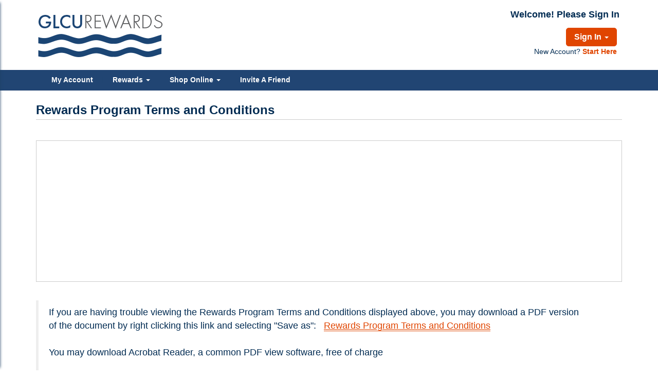

--- FILE ---
content_type: text/html; charset=utf-8
request_url: https://www.glcurewards.org/RewardsProgramTerms
body_size: 11900
content:





<!DOCTYPE html>

<html lang="en">
<head>

    <title>GLCU Rewards</title>
    <meta http-equiv="X-UA-Compatible" content="IE=9; IE=8; IE=7; IE=edge">
    <meta charset="utf-8" />
    <meta name="viewport" content="width=device-width, initial-scale=1">
    <meta http-equiv="Cache-Control" content="no-cache, no-store, must-revalidate" />
    <meta http-equiv="Pragma" content="no-cache" />    
            <meta name="robots" content="index, follow" />

        <meta property="fb:app_id" content="0">
        <meta property="og:url">
        <meta property="og:image" content="https://www.glcurewards.org/Content/Upload/ICSFCgraphic_Faceboo_1690308151352.jpg">

    <meta name="apple-mobile-web-app-capable" content="yes">

    <script src="/Content/jquery/js?v=xnkmllvHXYb0hu8r07rwQv1MgwBHCbJRAv8Q-v7Zbak1"></script>


    <script src="/Content/jquery-ui/js?v=XayHYDAki4e_W4ia9JIwhIhkQy1X53rTUKmZ0-Xf-lg1"></script>


    <script src="/Content/startup/js?v=cuojCnW5d-0rrWXwEyrBPPP4ULbBD-i-G2-166mESfo1"></script>


    <script src="/Content/jssor-script/js?v=EH9uj-aXNUTOdBHFZoI1yCSEtpK-NtUxMtS-clCqsqY1"></script>


    <script src="/Content/bootstrap/js?v=R93d-8E3SgxXsKukWkhwLti7MB750gIjUkh89i8JL2g1"></script>


    <script src="/Content/themes/glcu/site.custom.js"></script>

    <link href="/Content/bootsrap-css?v=BOR1UcBiZmDmflKz_8RGZ_MJl-TZK4870cWsx9bWbac1" rel="stylesheet"/>


    <link href="/Content/themes/base/jquery-ui-css?v=CzIpwwI89aE8xlTqaJxRQZzk5qAIr6szK5T6UKxBl9k1" rel="stylesheet"/>


    <link rel="stylesheet" href="/Content/bower_components/font-awesome/css/all.min.css">
    <link rel="stylesheet" href="/Content/bower_components/font-awesome/css/v4-shims.min.css">
    <link rel="stylesheet" href="/Content/bower_components/bootstrap-dialog/bootstrap-dialog.min.css">
    <link rel="stylesheet" href="https://use.typekit.net/vbd0lpf.css">
    <link href="/Content/base-css?v=9z_-isn6FtiyA4g52x_bNVJ6607pXhAKeN72l7G6fWk1" rel="stylesheet"/>

    <script src="/Content/kendo/js?v=MwMV2yPNZTFYAyD5_2R-2gVT0_j-tjCqP-viYyveupQ1"></script>

    <script src="/Content/bower_components/bootstrap-dialog/bootstrap-dialog.min.js"></script>
    <script src="/Content/Scripts/fingerprint2.min.js"></script>
    <script src="/Content/Scripts/functions.js?ts=202601222338065995"></script>
    <script src="/Content/Scripts/ajaxloading.js"></script>
    <link href="/Content/kendo/css?v=s6bgojl2x__0hTVG5Rx0U5J21Lzjbn4D4lU0hLr0Hko1" rel="stylesheet"/>


    <link href="/Content/themes/glcu/enduser_glcu.css?ts=202601222338065995" rel="stylesheet" type="text/css" />
    
    <script type="text/javascript" language="javascript">
        var useSSL = '1';
        if (useSSL != null && useSSL == '1') {
            var redirecturl = window.location.href;
            redirecturl = redirecturl.replace("http://", "https://");
            redirecturl = redirecturl.replace(":8084", ":44300");
            if (window.location.href != redirecturl) {
                window.location.href = redirecturl;
            }
        }
        else {
            var redirecturl = window.location.href;
            redirecturl = redirecturl.replace("https://", "http://");
            redirecturl = redirecturl.replace(":44300", ":8084");
            if (window.location.href != redirecturl) {
                window.location.href = redirecturl;
            }
        }


    </script>

    <!-- Google tag (gtag.js) -->
    <script async src="https://www.googletagmanager.com/gtag/js?id=G-3FX1GXBKFL"></script>
    <script>
		window.dataLayer = window.dataLayer || [];
		function gtag(){dataLayer.push(arguments);}
		gtag('js', new Date());
		gtag('config', 'G-3FX1GXBKFL');
    </script>
    <style>
        .loader {
            width: 100%;
            height: 100%;
            background-color: #fff;
            position: absolute;
            z-index: 99999;
            background: url('/Content/themes/base/images/loading.gif') 50% 50% no-repeat #FFFFFF;
        }

        .mp-menu {
            display: none;
        }

        .div-pdf-bank {
            background-color: rgb(82,86,89);
            height: 280px;
        }

        .back-to-my-bank-visible {
            display: none;
        }
    </style>

                              <script>!function(e){var n="https://s.go-mpulse.net/boomerang/";if("False"=="True")e.BOOMR_config=e.BOOMR_config||{},e.BOOMR_config.PageParams=e.BOOMR_config.PageParams||{},e.BOOMR_config.PageParams.pci=!0,n="https://s2.go-mpulse.net/boomerang/";if(window.BOOMR_API_key="KW4AJ-VNF7E-LFTEW-UBUR4-6EBVB",function(){function e(){if(!o){var e=document.createElement("script");e.id="boomr-scr-as",e.src=window.BOOMR.url,e.async=!0,i.parentNode.appendChild(e),o=!0}}function t(e){o=!0;var n,t,a,r,d=document,O=window;if(window.BOOMR.snippetMethod=e?"if":"i",t=function(e,n){var t=d.createElement("script");t.id=n||"boomr-if-as",t.src=window.BOOMR.url,BOOMR_lstart=(new Date).getTime(),e=e||d.body,e.appendChild(t)},!window.addEventListener&&window.attachEvent&&navigator.userAgent.match(/MSIE [67]\./))return window.BOOMR.snippetMethod="s",void t(i.parentNode,"boomr-async");a=document.createElement("IFRAME"),a.src="about:blank",a.title="",a.role="presentation",a.loading="eager",r=(a.frameElement||a).style,r.width=0,r.height=0,r.border=0,r.display="none",i.parentNode.appendChild(a);try{O=a.contentWindow,d=O.document.open()}catch(_){n=document.domain,a.src="javascript:var d=document.open();d.domain='"+n+"';void(0);",O=a.contentWindow,d=O.document.open()}if(n)d._boomrl=function(){this.domain=n,t()},d.write("<bo"+"dy onload='document._boomrl();'>");else if(O._boomrl=function(){t()},O.addEventListener)O.addEventListener("load",O._boomrl,!1);else if(O.attachEvent)O.attachEvent("onload",O._boomrl);d.close()}function a(e){window.BOOMR_onload=e&&e.timeStamp||(new Date).getTime()}if(!window.BOOMR||!window.BOOMR.version&&!window.BOOMR.snippetExecuted){window.BOOMR=window.BOOMR||{},window.BOOMR.snippetStart=(new Date).getTime(),window.BOOMR.snippetExecuted=!0,window.BOOMR.snippetVersion=12,window.BOOMR.url=n+"KW4AJ-VNF7E-LFTEW-UBUR4-6EBVB";var i=document.currentScript||document.getElementsByTagName("script")[0],o=!1,r=document.createElement("link");if(r.relList&&"function"==typeof r.relList.supports&&r.relList.supports("preload")&&"as"in r)window.BOOMR.snippetMethod="p",r.href=window.BOOMR.url,r.rel="preload",r.as="script",r.addEventListener("load",e),r.addEventListener("error",function(){t(!0)}),setTimeout(function(){if(!o)t(!0)},3e3),BOOMR_lstart=(new Date).getTime(),i.parentNode.appendChild(r);else t(!1);if(window.addEventListener)window.addEventListener("load",a,!1);else if(window.attachEvent)window.attachEvent("onload",a)}}(),"".length>0)if(e&&"performance"in e&&e.performance&&"function"==typeof e.performance.setResourceTimingBufferSize)e.performance.setResourceTimingBufferSize();!function(){if(BOOMR=e.BOOMR||{},BOOMR.plugins=BOOMR.plugins||{},!BOOMR.plugins.AK){var n=""=="true"?1:0,t="",a="aoh5ajqxibybg2ltbe6q-f-6b7ca5acb-clientnsv4-s.akamaihd.net",i="false"=="true"?2:1,o={"ak.v":"39","ak.cp":"1912903","ak.ai":parseInt("1283141",10),"ak.ol":"0","ak.cr":9,"ak.ipv":4,"ak.proto":"h2","ak.rid":"2d11ce1c","ak.r":42170,"ak.a2":n,"ak.m":"b","ak.n":"essl","ak.bpcip":"3.143.208.0","ak.cport":38188,"ak.gh":"23.52.43.19","ak.quicv":"","ak.tlsv":"tls1.3","ak.0rtt":"","ak.0rtt.ed":"","ak.csrc":"-","ak.acc":"","ak.t":"1769146685","ak.ak":"hOBiQwZUYzCg5VSAfCLimQ==lIwzagMCu3vnLlWH2wvDTuSI67OMdx0yRmTkRrTQaizm/ujc3RzxxcKr4g2roSUJw/cdIEwvh5KY1XGz4H0TCFmXFgAqtXyzU1fTEwlmztBM/[base64]","ak.pv":"5","ak.dpoabenc":"","ak.tf":i};if(""!==t)o["ak.ruds"]=t;var r={i:!1,av:function(n){var t="http.initiator";if(n&&(!n[t]||"spa_hard"===n[t]))o["ak.feo"]=void 0!==e.aFeoApplied?1:0,BOOMR.addVar(o)},rv:function(){var e=["ak.bpcip","ak.cport","ak.cr","ak.csrc","ak.gh","ak.ipv","ak.m","ak.n","ak.ol","ak.proto","ak.quicv","ak.tlsv","ak.0rtt","ak.0rtt.ed","ak.r","ak.acc","ak.t","ak.tf"];BOOMR.removeVar(e)}};BOOMR.plugins.AK={akVars:o,akDNSPreFetchDomain:a,init:function(){if(!r.i){var e=BOOMR.subscribe;e("before_beacon",r.av,null,null),e("onbeacon",r.rv,null,null),r.i=!0}return this},is_complete:function(){return!0}}}}()}(window);</script></head>
<body>


	<noscript>
		<style>
			.loader {
				display: none;
			}
		</style>
		<table style="width:100%" cellspacing="0" cellpadding="0">
			<tr>
				<td align="center" valign="bottom" bgcolor="#FFF6DA">
					<br />
					<strong>
						<img src="/Content/themes/base/images/icon-warning.gif" alt="warning icon" />
						For full functionality of this site, it is necessary to enable JavaScript in your browser. To learn how to enable JavaScript, please refer to these <a href='http://www.enable-javascript.com/' target='_blank'>instructions</a>
					</strong><br /><br />
				</td>
			</tr>
		</table>
	</noscript>

	<div class="loader"></div>
	<a href="#first-focus" class="skip-main" tabindex=0>Skip to content</a>

	<div class="wrapper">

		<div id="pushobj">

			<div id="overlay-back" tabindex="0"></div>
			<div id="overlay-hide">
				<header>
					
						<div class="headerLogoSection">
							<div class="headerLogo">
								<div class="container">
									<div class="col-lg-6 col-md-6 col-sm-6 col-xs-12 header logo">
										<h1>
												<a href="/" tabindex=0>
													<img alt="GLCU Rewards" src="/Content/Upload/GLCURewardsHeader_1624887241133.png" />
												</a>
										</h1>
									</div>

									<div class="headerInfo col-lg-6 col-md-6 col-sm-6 col-xs-12 header">



        <div class="col-lg-12 col-md-12 col-sm-12 col-xs-12 header">

            <div class="float-right enduser-link right headerInfoMobile" tabindex=0>
                Welcome! Please Sign In

            </div>
        </div>
        <div class="col-lg-12 col-md-12 col-sm-12 col-xs-12 header">
            <div class=" float-right right headerInfoMobile">
                <ul class="nav pull-right headerInfoMobile">
                    <li class="dropdown">
                        <div class="dropdown-button">
                            <a id="login-section" tabindex="0" href="#" tabindex=0>Sign In <strong class="caret"></strong></a>

                        </div>
                        <div class="register left">
New Account? <a aria-label="New Account? Start Here" href="/ClaimUser/ByPersonalInfo" title="New Account? Start Here">Start Here</a>                        </div>
                    </li>
                </ul>

            </div>

        </div>
        <div class="col-lg-12 col-md-12 col-sm-12 col-xs-12 pull-right no-margin-top">
            <div class="dropdown-menu form form-dropdown form-login" style="">
                <img alt="" class='img-loading' src='/Content/themes/base/images/loading.gif' style='padding: 10px 10px 15px;  width: 50px;  margin-left: 40px;' />
            </div>
        </div>




<style>
    .loginVisible {
        display: block;
    }
</style>
<script>
    var dropdownclick = false;
    $('.dropdown-button').click(function (event) {
        event.stopPropagation();
        if ($('.form-login').hasClass("loginVisible")) {
        }
        else {
            $('.form-login').load('/Enduser/Login');
            $('.form-login').addClass("loginVisible");
            $(this).find('.form-login').click(function (event) {
                dropdownclick = true;
                event.stopPropagation();
            });
        }

    });

    $('.form-login').mousedown(function (event) {
        dropdownclick = true;
        event.stopPropagation();
      })
    $('body').mousedown(function () {
        if (dropdownclick) {
            dropdownclick = false;
        }
    })
    $('body').mouseup(function () {

        if (!dropdownclick) {
            $('.loginVisible').removeClass("loginVisible");
            $('.form-login').html("<img alt='' class='img-loading' src='/Content/themes/base/images/loading.gif' style='padding: 10px 10px 15px;  width: 50px;  margin-left: 40px;' />");
        }
    })

    $('body').click(function (event) {
        if ($(event.target).closest(".form-login").length > 0)
            return;
    });
    $(function () {
        setTimeout(function () {
            $("body").find(".PasswordAttempt").focus();
        }, 700);
    });

    $(document).ready(function () {
        const queryString = window.location.search;
        const urlParams = new URLSearchParams(queryString);
        const fromView = urlParams.get('fromView');
        if (fromView !== "Login") return;

        $(".headerInfo").hide();
    });
</script>


									</div>
								</div>

							</div>
						</div>
					<div id="main-menu" class="main-menu">
						
<div class="navbar navbar-inverse" role="navigation" id="slide-nav">
    <div class="container">
        <div class="navbar-header mainmenu">
            <a id="trigger" class="pushmenu expanded navbar-toggle" tabindex=0>
                <span class="sr-only"></span>
                <span class="icon-bar"></span>
                <span class="icon-bar"></span>
                <span class="icon-bar"></span>
                <span class="text-bar">MENU</span>
            </a>
            <ul class="nav navbar-nav nav-pills" style="margin-left:0px;"></ul>
        </div>
        <div id="slidemenu" class="hover-menu">

            <ul class="nav navbar-nav nav-pills">
                <li class="menu-first ">
                    <a id="main-menu-first" tabindex="0" href="/Enduser/Manage" tabindex=0>My Account</a>
                </li>
                <li class="main-menu-seperator">|</li>                 <li class="dropdown ">
                    <a href="/Reward" class="dropdown-toggle" data-toggle="dropdown" tabindex=0>Rewards <b class="caret"></b></a>
                    <ul class="dropdown-menu">

                        <li><a class="verified" href="/Reward" tabindex=0>Rewards</a></li>

                        <li class="menu-seperator"></li>
                        <li><a class="verified" href="/Certificates" tabindex=0>Certificates</a></li>

                        <li class="menu-seperator"></li>
                        <li><a href="/OrderHistories" tabindex=0>Order History</a></li>

                        <li class="menu-seperator"></li>
                        <li><a href="/WishList" tabindex=0>Wish List</a></li>
                    </ul>
                </li>

                    <li class="main-menu-seperator">|</li>
                    <li class="dropdown ">
                        <a href="/ShopOnline/Merchants" class="dropdown-toggle" data-toggle="dropdown" tabindex=0>Shop Online <b class="caret"></b></a>

                        <ul class="dropdown-menu">




                                <li><a href="/ShopOnline/Merchants" tabindex=0>Merchants</a></li>

                        </ul>
                    </li>

                                    <li class="main-menu-seperator">|</li>
                    <li class="">
                        <a href="/InviteAFriend" tabindex=0>Invite A Friend</a>
                    </li>

            </ul>
        </div>
    </div>
</div>
												
					</div>
				</header>
				<div id="body">

					
					<section class="content-wrapper main-content clear-fix" style="min-height: 500px;">
						
<div class="container" tabindex="0">
    <div tabindex="0" id="first-focus" class="col-lg-12 col-md-12 col-sm-12 col-xs-12 seperate-bottom title-text first-focus" style="margin-bottom: 20px">
        <h1>  <font size=5><b> Rewards Program Terms and Conditions </b></font> </h1>
    </div>
    <div class="clearfix"></div>
    <div style="margin-top: 20px">
        <div tabindex="0" class="web-pdf" style="display:none;margin-top: 20px;">
            <iframe src="/RewardsProgramTerms/GetProgramTermsPDF#zoom=100" type="application/pdf" class="pdf-scroll" width="100%" height="400" wmode="transparent" title="get program terms pdf"> </iframe>
        </div>
        <div tabindex="0" class="mobile-pdf" style="display:none;margin-top: 20px;text-align: center;height: 110px;border: solid 1px #ccc;">
            <p style="margin-top: 20px;">ProgramTermsPDF</p>
            <a tabindex="0" href="/RewardsProgramTerms/GetProgramTermsPDF#zoom=100" target="_blank" aria-label="Get Program Terms PDF">
                <input type="button" class="btn button-style button-action" value="Open" style="padding: 10px 25px;margin-bottom: 20px;">
            </a>
        </div>
    </div>
    <div style="margin-top: 30px" tabindex="0">
        <blockquote>
If you are having trouble viewing the Rewards Program Terms and Conditions displayed above, you may download a PDF version <br>
of the document by right clicking this link and selecting "Save as":&nbsp;&nbsp;   
<a href="/RewardsProgramTerms/GetProgramTermsPDF" target="_blank"><u>Rewards Program Terms and Conditions</u></a>
<br>
<br>

You may download Acrobat Reader, a common PDF view software, free of charge<br><br>


<a href="http://www.adobe.com/go/getreader" target="_blank">
<img alt="Free Adobe Reader Download" alt="Free Adobe Reader Download" alt="Free Adobe Reader Download" src="https://www.adobe.com/images/shared/download_buttons/get_adobe_reader.png">
</a> 
</blockquote>
    </div>
</div>

					</section>
				</div>
				<footer style="margin-top: 30px;">
					<div class="row footerRow">
						<div class="container" id="footer-container">
							<table style="width: 100%; height: 100%; border: none; border-spacing: 0 0;">
								<tr style="height: 50px">
									<td>&nbsp;</td>
									<td class="menu">
											<a href="/">Home</a> &nbsp;&nbsp;|&nbsp;&nbsp;
										<a href="/Home/FAQ">FAQ</a>&nbsp;&nbsp;|&nbsp;&nbsp;
										<a href="/Home/Contact">Contact Us</a>&nbsp;&nbsp;|&nbsp;&nbsp;
										<a href="/SiteTerms">Website Terms of Use</a>&nbsp;&nbsp;|&nbsp;&nbsp;
										<a href="/RewardsProgramTerms">Rewards Program Terms &amp; Conditions</a>&nbsp;&nbsp;|&nbsp;&nbsp;
										<a href="/PrivacyPolicy">Privacy Policy</a>&nbsp;&nbsp;|&nbsp;&nbsp;

														<a href="/Home/ChangeCurrentCulture/1">Español</a>&nbsp;&nbsp;|&nbsp;&nbsp;

										<a href="/Sitemap">Site Map</a>&nbsp;&nbsp;|&nbsp;&nbsp;
										<a href="/AccessStatement">Accessibility Statement</a><span class="back-to-my-bank-visible">&nbsp;&nbsp;|&nbsp;&nbsp;</span>
										<a href="#" class="back-to-my-bank-visible" id="link-back-to-my-bank">Back To Bank</a>
									</td>
									<td style="font-weight: bold;"></td>
								</tr>
								<tr style="height: 20px">
									<td></td>
									<td style="text-align: center">Copyright &copy; 2026<strong> Velocity Solutions, LLC.</strong> All Rights Reserved.</td>
									<td>&nbsp;</td>
								</tr>
							</table>
						</div>
					</div>
				</footer>
			</div>

		</div>
		<div id="menu">
			<nav id="mp-menu" class="mp-menu mp-custom">
				<div class="icon icon-world">&nbsp;</div>
				<ul>
					<li>
							<a tabindex="0" class="icon" href="/Enduser/Manage">My Account</a>
					</li>
					<li class="icon icon-arrow-left">
						<a tabindex=0 class="icon" href="#">Rewards</a>
						<h2 tabindex=0 class="icon">Rewards</h2>
						<ul>
							<li><a tabindex=0 href="/Reward">Rewards</a></li>
							<li><a tabindex=0 href="/Certificates">Certificates</a></li>
							<li><a tabindex=0 href="/OrderHistories">Order History</a></li>
							<li><a tabindex=0 href="/WishList">Wish List</a></li>
						</ul>
					</li>
						<li class="icon icon-arrow-left">
							<a tabindex=0 class="icon" href="#">Shop Online</a>
							<h2 tabindex=0 class="icon">Shop Online</h2>
							<ul>
									<li><a tabindex=0 href="/ShopOnline/Merchants">Merchants</a></li>
															</ul>
						</li>
																<li><a tabindex=0 class="icon" href="/InviteAFriend">Invite A Friend</a></li>

				</ul>
			</nav>
		</div>
	</div>
	<style>
		.k-overlay {
			opacity: 0 !important;
		}

        .k-dialog {
            position: absolute !important;
            top: 84% !important;
            border: 2px solid #d1d1d1;
        }

			.k-dialog .k-window-titlebar {
				display: none;
			}

			.k-dialog .k-content {
				margin: 0;
				padding: 1em;
			}
	</style>
	<input type="hidden" id="endUserId" name="endUserId" value=0 />
	<div id="ModalSSO" style="display:none">
		<div class="modal-box" data-role="dialog" id="modal-dialog"></div><script>
	kendo.syncReady(function(){jQuery("#modal-dialog").kendoDialog({"title":"","closable":false,"content":"\u003cdiv  class= \u0027row\u0027\u003e\u003cdiv class=\u0027col-lg-2 col-xs-1\u0027\u003e\u003c/div\u003e\u003cdiv class=\u0027col-lg-6 col-xs-7 modalbox-layout\u0027\u003e\u003cstrong\u003eBy signing in, I am agreeing to the terms and conditions of the Electronic Delivery of Documents Policy and to these reward platform Terms \u0026 Conditions.\u003c/strong\u003e\u003c/div\u003e\u003cdiv class=\u0027col-lg-3 col-xs-3 modalbox-layout modalbox-btn\u0027\u003e\u003cbutton type=\u0027button\u0027 class=\u0027btn button-style btn-modalbox\u0027 onclick=\u0027onAcceptSSOConditions()\u0027\u003eAccept\u003c/button\u003e\u003c/div\u003e\u003c/div\u003e","height":"150px","width":"2000px"});});
</script>
	</div>

	
<div class="modal fade" id="basicModal" tabindex="-1" role="dialog">
    <div class="modal-dialog">
        <div class="modal-content">
            <div tabindex="0" class="modal-body"></div>
            <div class="modal-footer">
                <button tabindex="0" type="button" class="btn btn-default" data-dismiss="modal">Close</button>
            </div>
        </div>
    </div>
</div>
<div class="modal fade " id="confirmSubmit" tabindex="-1" role="dialog">
    <div class="modal-dialog">
        <div class="modal-content">

            <div tabindex="0" class="modal-body modal-body-confirm" style="text-align:center" id="modalContent">
                We noticed you did not enter a promotional code. Would you like to enter one now?
            </div>
            <div class="modal-footer">
                <button type="button" class="btn btn-default" data-dismiss="modal">Yes</button>
                <button type="button" class="btn btn-danger" id="confirm" data-dismiss="modal">No</button>

            </div>
        </div>
    </div>
</div>

<div class="modal fade" id="confirmSubmitWishlist" tabindex="-1" role="dialog">
    <div class="modal-dialog">
        <div class="modal-content">
            <div tabindex="0" class="modal-body modal-body-confirm" style="text-align:center">
                Are you sure you want to remove this reward from the Wish List?
            </div>
            <div class="modal-footer">
                <a tabindex="0" class="btn btn-danger" id="confirm">Yes</a>
                <button tabindex="0" type="button" class="btn btn-default" data-dismiss="modal">No</button>
            </div>
        </div>
    </div>
</div>

<div class="modal fade " id="warrantyModal" tabindex="-1" role="dialog">
    <div class="modal-dialog" style="margin: 10% auto;">
        <div class="modal-content">
            <div class="modal-body-warranty" style="">
                <p id="popContent" style="white-space: pre-line">
                    
                </p>
            </div>
            <div class="modal-footer" style="background-color:#FFF;">
                <button type="button" class="btn btn-default" data-dismiss="modal">Close</button>
            </div>
        </div>
    </div>
</div>

<div class="modal fade" id="confirmSubmitCancel" tabindex="-1" role="dialog">
    <div class="modal-dialog">
        <div class="modal-content">
            <div tabindex="0" class="modal-body modal-body-confirm" style="text-align:center">
                Are you sure you want to cancel your premium card enrollment?
            </div>
            <div class="modal-footer">
                <button type="button" class="btn btn-danger" id="confirm" data-dismiss="modal">Yes</button>
                <button type="button" class="btn btn-default" data-dismiss="modal">No</button>
            </div>
        </div>
    </div>
</div>


<div class="modal fade " id="confirmRedirect" tabindex="-1" role="dialog">
    <div class="modal-dialog">
        <div class="modal-content">
            <input id="urlRedirect" name="urlRedirect" type="hidden" value="">
            <div tabindex="0" class="modal-body modal-body-confirm" style="text-align:center">
                By clicking this link you are leaving the rewards website and linking to a non-affiliated third party site.  By doing so, you will no longer be subject to, or under the protection of, the privacy and security policies of this site.
            </div>
            <div class="modal-footer">
                <button type="button" class="btn btn-danger" id='confirmContinue' data-dismiss="modal">Continue</button>
                <button type="button" class="btn btn-default" id="confirmCancel" data-dismiss="modal">Cancel</button>

            </div>
        </div>
    </div>
</div>




<div id="divLoading" style="margin: 0px; padding: 0px; position: fixed; right: 0px;
    top: 0px; width: 100%; height: 100%; background-color: #666666; z-index: 30001;
    opacity: .8; filter: alpha(opacity=70);display:none">
    <p style="position: absolute; top: 40%; left: 50%; color: White;">
        <img alt="" src="/Content/themes/base/images/loading.gif" style="">
    </p>
</div>

<script>

   function strip_tags(input, allowed) { // eslint-disable-line camelcase       
        
        //   example 1: strip_tags('<p>Kevin</p> <br /><b>van</b> <i>Zonneveld</i>', '<i><b>')
        //   returns 1: 'Kevin <b>van</b> <i>Zonneveld</i>'
        //   example 2: strip_tags('<p>Kevin <img src="someimage.png" onmouseover="someFunction()">van <i>Zonneveld</i></p>', '<p>')
        //   returns 2: '<p>Kevin van Zonneveld</p>'
        //   example 3: strip_tags("<a href='http://kvz.io'>Kevin van Zonneveld</a>", "<a>")
        //   returns 3: "<a href='http://kvz.io'>Kevin van Zonneveld</a>"
        //   example 4: strip_tags('1 < 5 5 > 1')
        //   returns 4: '1 < 5 5 > 1'
        //   example 5: strip_tags('1 <br/> 1')
        //   returns 5: '1  1'
        //   example 6: strip_tags('1 <br/> 1', '<br>')
        //   returns 6: '1 <br/> 1'
        //   example 7: strip_tags('1 <br/> 1', '<br><br/>')
        //   returns 7: '1 <br/> 1'
        //   example 8: strip_tags('<i>hello</i> <<foo>script>world<</foo>/script>')
        //   returns 8: 'hello world'

        // making sure the allowed arg is a string containing only tags in lowercase (<a><b><c>)
        allowed = (((allowed || '') + '').toLowerCase().match(/<[a-z][a-z0-9]*>/g) || []).join('')

        var tags = /<\/?([a-z][a-z0-9]*)\b[^>]*>/gi
        var commentsAndPhpTags = /<!--[\s\S]*?-->|<\?(?:php)?[\s\S]*?\?>/gi

        var before = input
        var after = input
        // recursively remove tags to ensure that the returned string doesn't contain forbidden tags after previous passes (e.g. '<<bait/>switch/>')
        while (true) {
            before = after
            after = before.replace(commentsAndPhpTags, '').replace(tags, function ($0, $1) {
                return allowed.indexOf('<' + $1.toLowerCase() + '>') > -1 ? $0 : ''
            })

            // return once no more tags are removed
            if (before === after) {
                return after
            }
        }
    }

    function isValidateAddr(str) {
        var strAddr = $.trim(str);
        //var pattern = new RegExp(/(?:p(?:ost)?\.?\s?[o|0](?:\.|ffice)?)\b/i);
        //var ret = /(?:p(?:ost)?\.?\s?[o|0](?:\.|ffice)?)\b|(?:b(?:[o|0]x)|(?:in))\b/i.test(strAddr);
        //var pattern = new RegExp('\\b[p]*(ost)*\\.*\\s*[o|0]*(ffice)*\\.*\\s*b[o|0]x\\b', 'i');
        //var pattern = new RegExp('/((P\.?O\.?(B\.?)?(\s+Box)?)|(Post\s+Office(\s+Box)?))\s*#?[0-9]+/gi');

        //var pattern = /^ *((#\d+)|((box|bin)[-. \/\\]?\d+)|(.*p[ \.]? ?(o|0)[-. \/\\]? *-?((box|bin)|b|(#|num)?\d+))|(p(ost)? *(o(ff(ice)?)?)? *((box|bin)|b)? *\d+)|(p *-?\/?(o)? *-?box)|post office box|((box|bin)|b) *(number|num|#)? *\d+|(num|number|#) *\d+)/i;
        //var pattern = /^ *((#\d+)|((box|bin)[-. \/\\]?\d+)|(.*p[ \.]? ?(o|0)[-. \/\\]?)|(.*p[ \.]? ?(o|0)[-. \/\\]? *-?((box|bin)|b|(#|num)?\d+))|(p(ost)? *(o(ff(ice)?)?)? *((box|bin)|b)? *\d+)|(p *-?\/?(o)? *-?box)|post office box|((box|bin)|b) *(number|num|#)? *\d+|(num|number|#) *\d+)/i;
        var pattern = /\bP(ost|ostal|OB)?([ \.]*(O|0)(ffice)?)?([ \.]*Box)?\b/i;
        var ret = pattern.test(strAddr);
        //var ret = strAddr.match(pattern);
        return ret;

    }
    function handleDocumentKeyDown(e) {
        //47817 Cannot use left or right arrows to move cursor in "Program or Product Name" field
        //if (e.which == 39) {
        //    e.preventDefault();
        //    $.focusNext();
        //    //$.tabNext();
        //    //$(this).next(":tabbable").focus();
        //}

        //if (e.which == 37) {
        //    e.preventDefault();
        //    $.focusPrev();
        //    //$.tabPrev();
        //}

        $('div[chromevoxignoreariahidden=1]').hide();

    }
    function openClient(url, enduserId, type) {
        var parameter;
        url = url.replace("http://", "https://");
        if (url.indexOf('https://') == -1) {
            url = 'https://' + url;
        }
        if (type == 1) {
            parameter = "mid=" + enduserId;
        }
        else if (type == 2) {
            parameter = "u1=" + enduserId;
        }
        else if (type == 5) {
            parameter = "subId1=" + enduserId;
        }
        else {
            parameter = "sid=" + enduserId;
        }

        if (url.indexOf('?') == -1) {
            url = url + '?' + parameter;
        }
        else {
            url = url + '&' + parameter;
        }
        window.open(url);
    }
    $(document).ready(function () {

        /************************************* Mask **************************************/
        $('.date').mask('00/00/0000');
        $('.time').mask('00:00:00');
        $('.date_time').mask('00/00/0000 00:00:00');
        $('.cep').mask('00000-000');
        $('.phone').mask('000-000-0000');
        $('.phone_with_ddd').mask('(00) 0000-0000');
        $('.phone_us').mask('(000) 000-0000');
        $('.last4ssn').mask('0000');
        $('.zip').mask('00000-0000');
        $('.mixed').mask('AAA 000-S0S');
        $('.cpf').mask('000.000.000-00', { reverse: true });
        $('.money').mask('000.000.000.000.000,00', { reverse: true });
        $('.money2').mask("#.##0,00", { reverse: true });
        //$('.money3').mask("000,000,000,000,000.00", { reverse: true });
        //$("div.sc_menu").niceScroll();

        $(document).keydown(handleDocumentKeyDown);
        $("div[class^='validation-summary-errors']").attr('tabIndex', 0);
        $(".validation-summary-errors").focus();

        //stick in the fixed 100% height behind the navbar but don't wrap it
        //$('#slide-nav.navbar .container').append($('<div id="navbar-height-col"></div>'));

        // Enter your ids or classes
        var toggler = '.navbar-toggle';
        var pagewrapper = '#page-content';
        var navigationwrapper = '.navbar-header.mainmenu';
        var menuwidth = '100%'; // the menu inside the slide menu itself
        var slidewidth = '65%';
        var menuneg = '-100%';
        var slideneg = '-65%';

        $("#slide-nav").on("click", toggler, function (e) {

            var selected = $(this).hasClass('slide-active');

            $(this).toggleClass('slide-active', !selected);
            $('#slidemenu').toggleClass('slide-active');
            $('#slidemenu').toggleClass('hover-menu');

            //$('.mp-menu').toggle("slide");
            $('#page-content, .navbar, body, .navbar-header').toggleClass('slide-active');

            $('.active > div').toggleClass('active-arrow');

        });
        $(".navbar-toggle.submenu").on("click", function (e) {
            $(".navbar-collapse").toggleClass('hover-menu');
            $(".navbar-collapse").slideToggle();

        });
        $(".mainmenu .navbar-toggle").on("click", function (e) {

        });
        var selected = '#slidemenu, #page-content, body, .navbar, .navbar-header';

        var div = $('div.sc_menu'),
                ul = $('ul.sc_menu');
        var widthDiv = div.width;
        var widthUl = ul.width;
        if ($(window).width() < 780 && $('.navbar-toggle').is(':visible')) {
            $('.sc_menu').hide();
        }
        if ($('div.sc_menu').height() > 50) {
            //$('div.sc_menu').hide();
            //$('div.sc_menu').css({ 'font-size': '10px' });
        }
        $(window).on("resize", function () {

            if ($(window).width() > 780 && $('.navbar-toggle').is(':hidden')) {
                $(selected).removeClass('slide-active');
                $('#slidemenu').addClass('hover-menu');
                $(".navbar-collapse").addClass('hover-menu');
                //$('.active > div').addClass('active-arrow');
                $('div.sc_menu').show();

            }
            if ($(window).width() < 780 && $('.navbar-toggle').is(':visible')) {
                $('div.sc_menu').hide();

            }
            if ($('div.sc_menu').height() > 50) {
                //$('div.sc_menu').hide();
                //$('div.sc_menu').css({ 'font-size': '10px' });
            }

        });


        /********************************** CARD UPGRADE ****************************************/
        var typeFancy = "iframe";
        if (navigator.userAgent.match(/(iPod|iPhone|iPad)/)) {
            typeFancy = "inline";
        }


        

        $('.Must-Enroll').attr('href', '/Enduser/CardEnrolledNotification');
        $('.Must-Upgraded').attr('href', '/Enduser/CardUpgradedNotification');


        var premiumAuthorize = '';
        if (premiumAuthorize == "UnPremiumAuthorized") {
            //$('.Must-Enroll').click();

            var url = '/Enduser/CardEnrolledNotification';

            window.location.href = url;


        }
        else if (premiumAuthorize == "PrizeUnauthorized") {
            var url = '/Enduser/CardEnrolledNotification';
            window.location.href = url;
            //$('.Must-Enroll').click();
        }

        $('.must-login').click(function (event) {
            event.stopPropagation();
            if ($('.form-login').hasClass("loginVisible")) {
                //$('.loginVisible').stop(true, true).delay(200).fadeOut();
                $('.loginVisible').removeClass("loginVisible");

            }
            else {
                $('.form-login').load('/Enduser/Login');
                $('.form-login').addClass("loginVisible");
                $(this).find('.form-login').click(function (event) {
                    //event.preventDefault();
                    event.stopPropagation();
                });
            }

        });
        
        // HTML markup implementation, cover mode
        $('#menu').multilevelpushmenu({
            containersToPush: [$('#pushobj')],
            mode: 'cover', //overlap|cover
            collapsed: true,
            preventItemClick: false,
            fullCollapse: true,
            onCollapseMenuStart: function () {
                $('#trigger').removeClass('expanded');
            },
            onExpandMenuEnd: function () {
                $('#trigger').removeClass('collapsed');
                $('#overlay-back').css('left', $('#menu').width() - 1 + 'px')
                $('#overlay-back').fadeIn(500);
                setTimeout(function () {
                    $('#overlay-hide').hide();
                    $("#menu").find("a:first").focus();
                }, 700);
            }
        });

        // Full collapse
        $('.pushmenu').click(function () {
            //alert('collapse')
            $('#menu').multilevelpushmenu('expand');

        });
        $('#pushobj #overlay-back').click(function () {
            $('#menu').multilevelpushmenu('collapse');
            $('#overlay-back').css('left', '0px')
            $('#overlay-back').fadeOut(500);
            $('#overlay-hide').show();

        });
        $('.pushmenu').keypress(function (e) {
            if (e.which == 13) {//Enter key pressed
                $('.pushmenu').click();//Trigger search button click event
                $('.multilevelpushmenu_wrapper').attr("aria-hidden", "false");
            }
            //alert('collapse')


        });
        $('#pushobj #overlay-back').keypress(function (e) {
            if (e.which == 13) {//Enter key pressed
                $('#pushobj #overlay-back').click();//Trigger search button click event
                $('.multilevelpushmenu_wrapper').attr("aria-hidden", "false");
            }

        });
        $(".loader").fadeOut("slow");

        $('#basicModal').on('shown.bs.modal', function () {
            $('#basicModal .modal-body').focus();
        })

        $('#confirmSubmitWishlist').on('shown.bs.modal', function () {
            $('#confirmSubmitWishlist .modal-body-confirm').focus();
        })
        $('#warrantyModal').on('shown.bs.modal', function () {
            $('#warrantyModal .modal-body').focus();
        })
        $('#confirmSubmitCancel').on('shown.bs.modal', function () {
            $('#confirmSubmitCancel .modal-body-confirm').focus();
        })

    });
    $(function () {
        $("form").submit(function (event) {
            $(".field-validation-error:visible:first").focus();
        });
    });
</script>
<!--[if IE 9]>
    <script>
        $(document).ready(function (){

            $(".form-control, .input-certificate").placeholder();
        });

    </script>
<![endif]-->


<script>

    /**************************** Mask input********************************/


    function showAlert(title, content) {
        var options = {
            "backdrop": "static"
        }
        $('#basicModal .modal-title').html(title);
        $('#basicModal .modal-body').html(content);
        $('#basicModal').modal(options);
    }


    /********************************************* Common Function *****************************************/

    function AlphaNumberic(e) {
                
        var k = (e.which) ? e.which : event.keyCode
        if ((k > 31 && k < 91) || (k > 96 && k < 123) || k == 8 || k == 9 || (k >= 48 && k <= 57) || (k >= 37 && k <= 40)) return true;

        return false;


    }

    function isAlphaA_F(c) {
        return ((c.toLowerCase() >= "a") && (c.toLowerCase() <= "f"));
    }

    function isAlphaA_Z(c) {
        return ((c.toLowerCase() >= "a") && (c.toLowerCase() <= "z"));
    }

    function isDigit(c) {
        return ((c >= "0") && (c <= "9"));
    }

    function CheckNumberLetter(s) {

        for (var i = 0; i < s.length; i++) {
            c = s.charAt(i);
            if (!isDigit(c)) {
                if (!isAlphaA_F(c)) {
                    return false;
                }
            }
        }
        return true;
    }


    function onlyNumber(evt) {
        var charCode = (evt.which) ? evt.which : event.keyCode
        if (charCode > 31 && (charCode < 48 || charCode > 57))
            return false;

        return true;
    }

    $.validator.methods.range = function (value, element, param) {        
        if (element.className.indexOf('date-control') != -1) {
            var globalizedValue = new Date(value);
            var globalizedValueParam0 = new Date(element.getAttribute('data-val-range-min'));
            var globalizedValueParam1 = new Date(element.getAttribute('data-val-range-max'));
            //var globalizedValueParam0 = new Date(param[0]);
            //var globalizedValueParam1 = new Date(param[1]);
        }
        else {
            var globalizedValue = value;
            var globalizedValueParam0 = param[0];
            var globalizedValueParam1 = param[1];
        }
       
        //return this.optional(element) || (globalizedValue >= param[0] && globalizedValue <= param[1]);
        return this.optional(element) || (globalizedValue >= globalizedValueParam0 && globalizedValue <= globalizedValueParam1);
    };
    if (isMobileIOS()) {
        $('.mobile-pdf').show();

    }
    else {

        $('.web-pdf').show();
    }
    function isMobileIOS() {

        if (navigator.userAgent.match(/(iPod|iPhone|iPad)/) || /iPad|iPhone|iPod/.test(navigator.platform)) {
            return true;

        }
        else {
            return false;
        }
    }
    function isMobileAndroid() {

        if (navigator.userAgent.match(/Android/i)) {
            return true;

        }
        else {
            return false;
        }
    }
</script>


	<script>

        var isMobile = {
            Android: function() {
                return navigator.userAgent.match(/Android/i);
            },
            BlackBerry: function() {
                return navigator.userAgent.match(/BlackBerry/i);
            },
            iOS: function() {
                return navigator.userAgent.match(/iPhone|iPad|iPod/i);
            },
            Opera: function() {
                return navigator.userAgent.match(/Opera Mini/i);
            },
            Windows: function() {
                return navigator.userAgent.match(/IEMobile/i);
            },
            any: function() {
                return (isMobile.Android() || isMobile.BlackBerry() || isMobile.iOS() || isMobile.Opera() || isMobile.Windows());
            }
        };
        if(isMobile.any() == null && "False".toLowerCase() == "true") {

            $("#ModalSSO").show();

        }
        $("#modal-dialog").addClass("quick-form");

        var linkVisible = getComputedStyle(document.documentElement).getPropertyValue('--link-back-to-my-bank-visible');
        if (linkVisible.toLowerCase() == "true") {
            $("#footer-container").removeClass("container");
            var href = getComputedStyle(document.documentElement).getPropertyValue('--link-back-to-my-bank-href');
            $("#link-back-to-my-bank").attr("href", href);
            $('.back-to-my-bank-visible').show();
        }

        function onAcceptSSOConditions(){
            var endUserId = $("#endUserId").val();
            if(endUserId != ''){
                $.ajax({
                    url: '/Enduser/UpdateSSOConditionsAgreeEnduser',
                    dataType: "json",
                    type: "POST",
                    contentType: 'application/json; charset=utf-8',
                    data: JSON.stringify({
                        endUserId: endUserId
                    }),
                    success: function (data) {
                        if(data[0] == true){
                            var dialog = $("#modal-dialog").data("kendoDialog");
                            dialog.close();
                            return true;
                        }
                    }
                });
            }

        }
        $(function () {
            var div = $('div.sc_menu'),
                 ul = $('ul.sc_menu.active'),
                 ulPadding = 15;
            var divWidth = div.width();
            //div.css({ overflow: 'hidden' });
            var lastLi = ul.find('li:last-child');
        });

        //Focus after ChromeVox focus to Skip To Content
        $(function () {
            var isValid = true;
            if (!($(".modal").data('bs.modal') || {}).isShown && isValid == true && $(".validation-summary-errors").text() == "") {
                //setTimeout(function () {
                //    $(".main-content").find(".first-focus:first").focus();
                //}, 700);
            }
            else{
                $(".field-validation-error").each(function() {
                    if($(this).text().length > 5){
                        setTimeout(function () {
                            $(".main-content").find(".field-validation-error").focus();
                        }, 700);
                        return false;
                    }
                });
                if($(".validation-summary-errors").text().length > 5){
                    setTimeout(function () {
                        $(".main-content").find(".validation-summary-errors").focus();
                    }, 700);
                }

                if(($(".modal").data('bs.modal') || {}).isShown){
                    setTimeout(function () {
                        $("body").find(".modal-body").focus();
                    }, 700);
                }
            }
        });
	</script>
	
</body>
</html>


--- FILE ---
content_type: text/css
request_url: https://www.glcurewards.org/Content/themes/glcu/enduser_glcu.css?ts=202601222338065995
body_size: 2468
content:
body{ color : #002b52; background : #FFFFFF; }
body a{ color : #e04500; text-decoration:underline;}
body a:hover,body a:hover,body a:active{ color : #e04500; text-decoration:none;}
.title-text{ color : #002b52; }
h2, h3, h4 {color: #002b52;}
.headerLogo{ background : -webkit-linear-gradient(#FFFFFF, #FFFFFF); background : -o-linear-gradient(#FFFFFF, #FFFFFF); background : -moz-linear-gradient(#FFFFFF, #FFFFFF); background : linear-gradient(#FFFFFF, #FFFFFF); filter : progid:DXImageTransform.Microsoft.gradient(GradientType=0,startColorstr='#FFFFFF', endColorstr='#FFFFFF'); }
.headerInfo{ color : #002b52; font-weight:bold;  }
.headerInfo a{ color : #002b52; }
.headerInfo a:hover{ color : #002b52; }
.headerInfo a.username{ color : #002b52; text-decoration:none;}
.headerInfo a.username:hover{ color : #002b52;text-decoration:underline; }
.headerInfo .register{ color : #002b52; font-weight:normal; }
.headerInfo .register a{ color : #e04500; text-decoration:none;font-weight:bold; }
.headerInfo .register a:hover{ color : #e04500;text-decoration:underline; }
.headerInfo .dropdown-button a{ color : #FFFFFF; }
.form-dropdown{ color : #002b52; font-weight:normal;}
.form-dropdown a {color : #e04500;}
.form-dropdown a:hover{color :#e04500;}
.sublink{ color : #e04500;text-decoration:underline; }
.sublink:hover{ color : #e04500;text-decoration:none; }
.dropdown-menu.form{ background : -webkit-linear-gradient(#f7f7f7, #f7f7f7); background : -o-linear-gradient(#f7f7f7, #f7f7f7); background : -moz-linear-gradient(#f7f7f7, #f7f7f7); background : linear-gradient(#f7f7f7, #f7f7f7); filter : progid:DXImageTransform.Microsoft.gradient(GradientType=0,startColorstr='#f7f7f7', endColorstr='#f7f7f7'); border-color : #BBBBBB; }
.main-menu .navbar-inverse{ background : -webkit-linear-gradient(#214573, #214573); background : -o-linear-gradient(#214573, #214573); background : -moz-linear-gradient(#214573, #214573); background : linear-gradient(#214573, #214573); filter : progid:DXImageTransform.Microsoft.gradient(GradientType=0,startColorstr='#214573', endColorstr='#214573'); border-color : #214573; }
.navbar-inverse{ background : -webkit-linear-gradient(#214573, #214573); background : -o-linear-gradient(#214573, #214573); background : -moz-linear-gradient(#214573, #214573); background : linear-gradient(#214573, #214573); filter : progid:DXImageTransform.Microsoft.gradient(GradientType=0,startColorstr='#214573', endColorstr='#214573'); border-color : #214573; }
.main-menu .navbar-inverse .navbar-nav>.active>a:hover,.main-menu .navbar-inverse .navbar-nav>li>a:hover, .main-menu .navbar-inverse .navbar-nav>li>a:focus{ background : -webkit-linear-gradient(#00335f, #00335f); background : -o-linear-gradient(#214573, #00335f); background : -moz-linear-gradient(#00335f, #00335f); background : linear-gradient(#00335f, #00335f); filter : progid:DXImageTransform.Microsoft.gradient(GradientType=0,startColorstr='#00335f', endColorstr='#00335f'); }
.main-menu .navbar-inverse .navbar-nav>.active>a,.main-menu .navbar-inverse .navbar-nav>.open>a,.main-menu .navbar-inverse .navbar-nav>.open>a, .main-menu .navbar-inverse .navbar-nav>.open>a:hover,.main-menu .navbar-inverse .navbar-nav>.open>a,.main-menu .navbar-inverse .navbar-nav>.open>a:hover,.main-menu .navbar-inverse .navbar-nav>.open>a:focus{ background : -webkit-linear-gradient(#214573, #214573); background : -o-linear-gradient(#214573, #214573); background : -moz-linear-gradient(#214573, #214573); background : linear-gradient(#214573, #214573); filter : progid:DXImageTransform.Microsoft.gradient(GradientType=0,startColorstr='#214573', endColorstr='#214573'); }
.main-menu-seperator{color:#214573;}
.navbar-inverse .navbar-nav>.active>a:hover,.navbar-inverse .navbar-nav>li>a:hover, .navbar-inverse .navbar-nav>li>a:focus{ background : -webkit-linear-gradient(#214573, #214573); background : -o-linear-gradient(#214573, #214573); background : -moz-linear-gradient(#214573, #214573); background : linear-gradient(#214573, #214573); filter : progid:DXImageTransform.Microsoft.gradient(GradientType=0,startColorstr='#214573', endColorstr='#214573'); }
.navbar-inverse .navbar-nav>.active>a,.navbar-inverse .navbar-nav>.open>a,.navbar-inverse .navbar-nav>.open>a, .navbar-inverse .navbar-nav>.open>a:hover,.navbar-inverse .navbar-nav>.open>a, .navbar-inverse .navbar-nav>.open>a:hover, .navbar-inverse .navbar-nav>.open>a:focus{ background : -webkit-linear-gradient(#214573, #214573); background : -o-linear-gradient(#214573, #214573); background : -moz-linear-gradient(#214573, #214573); background : linear-gradient(#214573, #214573); filter : progid:DXImageTransform.Microsoft.gradient(GradientType=0,startColorstr='#214573', endColorstr='#214573'); }
.navbar-inverse .navbar-nav>li>a{ color : #FFFFFF; text-decoration:none; font-weight:bold; }
.navbar-inverse .navbar-nav>li>a:hover, .navbar-inverse .navbar-nav>li>a:focus{ color : #FFFFFF; }
.navbar-inverse .navbar-nav>.active>a,.navbar-inverse .navbar-nav>.open>a, .navbar-inverse .navbar-nav>.open>a:hover, .navbar-inverse .navbar-nav>.open>a:focus{ color : #FFFFFF; }
.navbar-inverse .navbar-nav>.active>a:hover, .navbar-inverse .navbar-nav>.active>a:focus{ color : #FFFFFF; }
.dropdown-menu{ background : -webkit-linear-gradient(#00335f, #00335f); background : -o-linear-gradient(#00335f, #00335f); background : -moz-linear-gradient(#00335f, #00335f); background : linear-gradient(#00335f, #00335f); filter : progid:DXImageTransform.Microsoft.gradient(GradientType=0,startColorstr='#00335f', endColorstr='#00335f'); }
.dropdown-menu>li>a:hover, .dropdown-menu>li>a:focus{ background : -webkit-linear-gradient(#00335f, #00335f); background : -o-linear-gradient(#00335f, #00335f); background : -moz-linear-gradient(#00335f, #00335f); background : linear-gradient(#00335f, #00335f); filter : progid:DXImageTransform.Microsoft.gradient(GradientType=0,startColorstr='#00335f', endColorstr='#00335f'); }
.dropdown-menu>li>a{ color : #FFFFFF; text-decoration:none;}
.dropdown-menu>li>a:hover, .dropdown-menu>li>a:focus{ color : #FFFFFF; text-decoration:underline;}
.navbar-inverse .navbar-nav>.dropdown>a .caret{border-bottom-color: #FFFFFF;border-top-color: #FFFFFF;}
li.dropdown .caret {border-bottom-color: #FFFFFF;border-top-color:#FFFFFF;}
li.dropdown:hover .caret { border-top-color: #FFFFFF; border-bottom-color: #FFFFFF;}
li.dropdown:hover .dropdown-toggle .caret {
    border-top-color: #FFFFFF; border-bottom-color: #FFFFFF;
}
/*dropdown hover*/
li.dropdown:hover {
      color:#FFFFFF;
}
/*background-color of primary menu when focus dropdown menu*/
li.dropdown:hover a.dropdown-toggle, li.dropdown.active:hover a.dropdown-toggle {
    color:#FFFFFF;
	background : -webkit-linear-gradient(#00335f, #00335f); 
    background : -o-linear-gradient(#00335f, #00335f); 
    background : -moz-linear-gradient(#00335f, #00335f);
    background : linear-gradient(#00335f, #00335f); 
    filter : progid:DXImageTransform.Microsoft.gradient(GradientType=0,startColorstr='#00335f', endColorstr='#00335f');	
}
.menu-seperator{border-bottom:#a9c1d3;}
.submenu .nav > li{ color : #e3e3e3; }
.submenu .nav > li > a{ color : #002b52; text-decoration:none; }
.submenu .nav > li.active a{ color : #002b52; text-decoration:none; }
.submenu .nav > li a:hover{ color : #002b52; background : #FFFFFF; text-decoration:none; }
.table-header{ color : #FFFFFF; background : -webkit-linear-gradient(#214573, #214573); background : -o-linear-gradient(#214573, #214573); background : -moz-linear-gradient(#214573, #214573); background : linear-gradient(#214573, #214573); filter : progid:DXImageTransform.Microsoft.gradient(GradientType=0,startColorstr='#214573', endColorstr='#214573'); }
.footerRow{ background : -webkit-linear-gradient(#214573, #214573); background : -o-linear-gradient(#214573, #214573); background : -moz-linear-gradient(#214573, #214573); background : linear-gradient(#214573, #214573); filter : progid:DXImageTransform.Microsoft.gradient(GradientType=0,startColorstr='#214573', endColorstr='#214573'); }
.footerRow a, .footerRow .menu{ color : #FFFFFF;text-decoration:none; }
.footerRow a:hover{ color : #FFFFFF;text-decoration:underline; }
.footerRow{ color : #FFFFFF; }
.modal-content{ color : #002b52; background : #f7f7f7; }
.dropdown-button{
	background:-webkit-gradient(linear, left top, left bottom, color-stop(0.05, #e04500), color-stop(1, #e04500));
	background:-moz-linear-gradient(top, #e04500 5%, #e04500 100%);
	background:-webkit-linear-gradient(top, #e04500 5%, #e04500 100%);
	background:-o-linear-gradient(top, #e04500 5%, #e04500 100%);
	background:-ms-linear-gradient(top, #e04500 5%, #e04500 100%);
	background:linear-gradient(top, #e04500 5%, #e04500 100%);
	filter:progid:DXImageTransform.Microsoft.gradient(startColorstr='#e04500', endColorstr='#e04500',GradientType=0);
	-moz-border-radius:5px;
	-webkit-border-radius:5px;
	border-radius:5px;
	border:1px solid #e04500;
	display:inline-block;
	cursor:pointer;
	color:#FFFFFF;
	font-family:Arial;
	font-size:16px;
	font-style:bold;
	padding: 5px 15px;
	text-decoration:none;
	text-align:center;
 }
.dropdown-button:hover, .dropdown-button:focus{color:#FFFFFF; background : #b23700; }
.enduser-button{ 
	background:-webkit-gradient(linear, left top, left bottom, color-stop(0.05,  #e04500), color-stop(1,  #e04500));
	background:-moz-linear-gradient(top,  #e04500 5%,  #e04500 100%);
	background:-webkit-linear-gradient(top,  #e04500 5%, #e04500 100%);
	background:-o-linear-gradient(top,  #e04500 5%,  #e04500 100%);
	background:-ms-linear-gradient(top,  #e04500 5%, #e04500 100%);
	background:linear-gradient(top,  #e04500 5%,  #e04500 100%);
	filter:progid:DXImageTransform.Microsoft.gradient(startColorstr=' #e04500', endColorstr=' #e04500',GradientType=0);
	background-color: #e04500;
	-moz-border-radius:5px;
	-webkit-border-radius:5px;
	border-radius:5px;
	border:0px;
	display:inline-block;
	font-family:Arial;
	text-decoration:none;
	text-align:center;
	color : #FFFFFF;
 }
.enduser-button:hover, .enduser-button:focus{ color : #FFFFFF; background : #b23700; }
.button-style{ 
	background:-webkit-gradient(linear, left top, left bottom, color-stop(0.05,  #e04500), color-stop(1,  #e04500));
	background:-moz-linear-gradient(top,  #e04500 5%,  #e04500 100%);
	background:-webkit-linear-gradient(top,  #e04500 5%, #e04500 100% );
	background:-o-linear-gradient(top,  #e04500 5%,  #e04500 100%);
	background:-ms-linear-gradient(top,  #e04500 5%, #e04500 100%);
	background:linear-gradient(top,  #e04500 5%, #e04500 100%);
	filter:progid:DXImageTransform.Microsoft.gradient(startColorstr=' #e04500', endColorstr=' #e04500',GradientType=0);
	background-color: #e04500;
	-moz-border-radius:5px;
	-webkit-border-radius:5px;
	border-radius:5px;
	border:0px;
	display:inline-block;
	font-family:Arial;
	text-decoration:none;
	text-align:center;
	color : #FFFFFF;
	}
.button-style:hover, .button-style:focus{
	color : #FFFFFF;
	background : #b23700; 
}
.button-special{ 
	background:-webkit-gradient(linear, left top, left bottom, color-stop(0.05,  #e04500), color-stop(1,  #e04500));
	background:-moz-linear-gradient(top,  #e04500 5%,  #e04500 100%);
	background:-webkit-linear-gradient(top,  #e04500 5%, #e04500 100%);
	background:-o-linear-gradient(top,  #e04500 5%, #e04500 100%);
	background:-ms-linear-gradient(top,  #e04500 5%, #e04500 100%);
	background:linear-gradient(top,  #e04500 5%,  #e04500 100%);
	filter:progid:DXImageTransform.Microsoft.gradient(startColorstr=' #e04500', endColorstr=' #e04500',GradientType=0);
	background-color: #e04500;
	-moz-border-radius:5px;
	-webkit-border-radius:5px;
	border-radius:5px;
	border:0px;
	display:inline-block;
	font-family:Arial;
	text-decoration:none;
	text-align:center;
	color : #FFFFFF; 
	}
.button-special:hover, .button-special:focus{ color : #FFFFFF; background : #b23700; }
.btn-danger{
	background:-webkit-gradient(linear, left top, left bottom, color-stop(0.05,  #e04500), color-stop(1,  #e04500));
	background:-moz-linear-gradient(top,  #e04500 5%,  #e04500 100%);
	background:-webkit-linear-gradient(top,  #e04500 5%,  #e04500 100%);
	background:-o-linear-gradient(top,  #e04500 5%,  #e04500 100%);
	background:-ms-linear-gradient(top,  #e04500 5%, #e04500 100%);
	background:linear-gradient(top,  #e04500 5%,  #e04500 100%);
	filter:progid:DXImageTransform.Microsoft.gradient(startColorstr=' #e04500', endColorstr=' #e04500',GradientType=0);
	background-color: #e04500;
	-moz-border-radius:5px;
	-webkit-border-radius:5px;
	border-radius:5px;
	border:0px;
	display:inline-block;
	font-family:Arial;
	text-decoration:none;
	text-align:center;
	color : #FFFFFF;
	}
.btn-danger:hover, .btn-danger:focus{ color : #FFFFFF; background : #b23700; }
.button-default{ 
	background:-webkit-gradient(linear, left top, left bottom, color-stop(0.05,  #e04500), color-stop(1,  #e04500));
	background:-moz-linear-gradient(top,  #e04500 5%,  #e04500 100%);
	background:-webkit-linear-gradient(top,  #e04500 5%,  #e04500 100%);
	background:-o-linear-gradient(top,  #e04500 5%,  #e04500 100%);
	background:-ms-linear-gradient(top,  #e04500 5%, #e04500 100%);
	background:linear-gradient(top,  #e04500 5%,  #e04500 100%);
	filter:progid:DXImageTransform.Microsoft.gradient(startColorstr=' #e04500', endColorstr=' #e04500',GradientType=0);
	background-color: #e04500;
	-moz-border-radius:5px;
	-webkit-border-radius:5px;
	border-radius:5px;
	border:0px;
	display:inline-block;
	font-family:Arial;
	text-decoration:none;
	text-align:center;
	color : #FFFFFF;	}
.button-default:hover, .button-default:focus{ color : #FFFFFF; background : #b23700; }
.button-link-card-cancel{
	background:-webkit-gradient(linear, left top, left bottom, color-stop(0.05, #BBBBBB), color-stop(1, #BBBBBB));
	background:-moz-linear-gradient(top, #BBBBBB 5%, #BBBBBB 100%);
	background:-webkit-linear-gradient(top, #BBBBBB 5%, #BBBBBB 100%);
	background:-o-linear-gradient(top, #BBBBBB 5%, #BBBBBB 100%);
	background:-ms-linear-gradient(top, #BBBBBB 5%, #BBBBBB 100%);
	background:linear-gradient(top, #BBBBBB 5%, #BBBBBB 100%);
	filter:progid:DXImageTransform.Microsoft.gradient(startColorstr='#BBBBBB', endColorstr='#BBBBBB',GradientType=0);
	background-color:#BBBBBB;
	-moz-border-radius:5px;
	-webkit-border-radius:5px;
	border-radius:5px;
	border:1px solid #FFF;
	display:inline-block;
	cursor:pointer;
	color:#000000;
	font-family:Arial;
	font-size:14px;
	font-style:bold;
	text-decoration:none;
	text-align:center;
}
.button-link-card-cancel:hover{background-color:#BBBBBB;color:#555555;}
.form-signin .checkbox { color: #002b52;}
.logging-section{border-bottom-color:#a9c1d3;}
.quick-form{ color : #002b52; background : #f7f7f7; }
.quick-form .button-special ,.quick-form .button-special:hover {color:#FFFFFF;text-decoration:none;}
.quick-form .title-text, .quick-form .title-text h4, .quick-form .title-text h2, .quick-form .title-text h3, .navbar-brand h2 {color: #FFFFFF;  }
.btn-history-shopping, .button-coupon-go,.button-loan-filter{ background:#e04500; color:#FFFFFF;}
.btn-history-shopping:hover, .button-coupon-go:hover, .button-loan-filter:hover { background: #b23700;color:#FFFFFF;}
.card-setting-form .headerInfo{background-color:#214573;}
.quick-form a , .quick-form a:hover, .quick-form a:active{ color : #002b52;}
.header-quick-form {background-color: #214573;}
.reward-col-right {margin-bottom: 10px;}
.edeposit-form {
    margin-top: 10px;
}
.note-section{ background : -webkit-linear-gradient(#f7f7f7, #f7f7f7); background : -o-linear-gradient(#f7f7f7, #f7f7f7); background : -moz-linear-gradient(#f7f7f7, #f7f7f7); background : linear-gradient(#f7f7f7, #f7f7f7); filter : progid:DXImageTransform.Microsoft.gradient(GradientType=0,startColorstr='#f7f7f7', endColorstr='#f7f7f7'); }
#header_bg{ background: -webkit-linear-gradient(top,#FFFFFF, #FFFFFF); background : -o-linear-gradient(top,#FFFFFF, #FFFFFF); background : -moz-linear-gradient(top,#FFFFFF, #FFFFFF); background : linear-gradient(to bottom,#FFFFFF, #FFFFFF); filter : progid:DXImageTransform.Microsoft.gradient(GradientType=0,startColorstr='#FFFFFF', endColorstr='#FFFFFF',GradientType=1); }
#header_bg #header_menu a{color: #FFFFFF;}
#header_right .img_join_en{ background: -webkit-linear-gradient(left,#e04500, #e04500); background : -o-linear-gradient(left,#e04500, #e04500); background : -moz-linear-gradient(left,#e04500, #e04500); background : linear-gradient(to right,#e04500, #e04500); filter : progid:DXImageTransform.Microsoft.gradient(GradientType=0,startColorstr='#e04500', endColorstr='#e04500',GradientType=1); }
#header_right .img_join_en a{ color : #FFFFFF; }
#header_right_signup a{color: #005337;}
#header_right_signup a:hover{color: #009C75;}
#footer_bg_home{ background : -webkit-linear-gradient(top,#214573, #214573); background : -o-linear-gradient(top,#214573, #214573); background : -moz-linear-gradient(top,#214573, #214573); background : linear-gradient(to bottom,#214573, #214573); filter : progid:DXImageTransform.Microsoft.gradient(GradientType=0,startColorstr='#214573', endColorstr='#214573'); }
#footer_hone_menu {color: #000000;}
#footer_hone_menu a {color: #000000;}
#footer_hone_menu a:hover {color: #005337;}
.learnMore {color: #005337;}
#bg_inside{ background : -webkit-linear-gradient(top,#FFFFFF, #A9A9A9); background : -o-linear-gradient(top,#FFFFFF, #A9A9A9); background : -moz-linear-gradient(top,#FFFFFF, #A9A9A9); background : linear-gradient(to bottom,#FFFFFF, #A9A9A9); filter : progid:DXImageTransform.Microsoft.gradient(GradientType=0,startColorstr='#FFFFFF', endColorstr='#A9A9A9'); }
#content_footer{ background : -webkit-linear-gradient(top,#F0F0F0, #A9A9A9); background : -o-linear-gradient(top,#F0F0F0, #A9A9A9); background : -moz-linear-gradient(top,#F0F0F0, #A9A9A9); background : linear-gradient(to bottom,#F0F0F0, #A9A9A9); filter : progid:DXImageTransform.Microsoft.gradient(GradientType=0,startColorstr='#F0F0F0', endColorstr='#A9A9A9'); }
#content_footer_icon .bracket,#footer_hone_icon .bracket, #content_footer_icon a, #footer_hone_icon a{color:#005337;}
.link_menu2 a:link, .link_menu2 a:visited{color:#000000}
.link_menu2 a:hover{color: #005337;}
.benefit ul li a:link, .benefit ul li a:visited {color:#000000}
input{ color : #000000; background : #EFEFEF; }
.form-control{ color : #002b52; background : #FFFFFF; }
.field-validation-error, .field-validation-error-special, .authorize-warning{ color : #e04500; }
.form-dropdown .field-validation-error, .form-dropdown .authorize-warning{ color : #e04500; }
input.input-validation-error{ border-color : #e04500; }
.benefit{ color : #626262; }
.benefit .item a:link,.benefit .item a:visited{ color : #4B4B4B; }
.popup{ color : #FFFFFF; background : -webkit-linear-gradient(#929292, #929292); background : -o-linear-gradient(#929292, #929292); background : -moz-linear-gradient(#929292, #929292); background : linear-gradient(#929292, #929292); filter : progid:DXImageTransform.Microsoft.gradient(GradientType=0,startColorstr='#929292', endColorstr='#929292'); border-color : #929292; }
.popup .popup-frame{ background : -webkit-linear-gradient(#929292, #929292); background : -o-linear-gradient(#929292, #929292); background : -moz-linear-gradient(#929292, #929292); background : linear-gradient(#929292, #929292); filter : progid:DXImageTransform.Microsoft.gradient(GradientType=0,startColorstr='#929292', endColorstr='#929292'); border-color : #FFFFFF; }
.popup .popup-title{ background : #929292; }
.seperate-bottom{border-bottom: 2px solid #a9c1d3 }
.border-top { border-color: #e04500 }
.border-right { border-color: #e04500 }
.compare-content .btn-link {color : #e04500;}
.compare-content .btn-link:hover{color : #e04500;}
.social-media .nav>li>a{background-color:#214573;}
.social-media .nav > li.active > a.envelope ,.social-media .nav > li.active > a.envelope:hover,.social-media .nav > li.active > a.envelope:focus,.social-media .nav > li.active > a.clipboard ,.social-media .nav > li.active > a.clipboard:hover,.social-media .nav > li.active > a.clipboard:focus{color:#214573;}


/*added base email of Rachel 07/08/2019*/

.rectangle {
	background-color: rgb(27,70,140);
	color: white;
	width: 580px;
	height: 50px;
	box-shadow: 5px 5px 5px #d5d5d5;
	margin-bottom: 20px;
}

.circle {
	width: 30px;
	height: 30px;
	border-radius: 30px;
	/*border: solid 1px #333;*/
	background: white;
	position: relative;
	top: 10px;
	left: 10px;
}

.triangle-right {
	width: 0;
	height: 0;
	border-top: 8px solid transparent;
	border-left: 16px solid black;
	border-bottom: 8px solid transparent;
	position: relative;
	top: 7px;
	left: 10px;
}

.rxSaverBars {
	color: white;
	font-size: 1.25em;
}
/* end added base email of Rachel 07/08/2019*/
/*Justin Card Benefit */
#header_line{
    background: -webkit-linear-gradient(left, #F3F3F3,#005337,#F3F3F3); /* For Safari 5.1 to 6.0 */
    background: -o-linear-gradient(left, #F3F3F3,#005337,#F3F3F3); /* For Opera 11.1 to 12.0 */
    background: -moz-linear-gradient(left, #F3F3F3,#005337,#F3F3F3); /* For Firefox 3.6 to 15 */
    background: linear-gradient(to right, #F3F3F3,#005337,#F3F3F3);
    filter: progid:DXImageTransform.Microsoft.gradient(GradientType=0,startColorstr='#F3F3F3', endColorstr='#005337', GradientType=1);/*For IE7-8-9*/ 
}

#header_menu {
    background: -webkit-linear-gradient(top, #005337,#009C75,#005337); /* For Safari 5.1 to 6.0 */
    background: -o-linear-gradient(top, #005337,#009C75,#005337); /* For Opera 11.1 to 12.0 */
    background: -moz-linear-gradient(top, #005337,#009C75,#005337); /* For Firefox 3.6 to 15 */
    background: linear-gradient(to bottom, #005337,#009C75,#005337);
    filter: progid:DXImageTransform.Microsoft.gradient(GradientType=0,startColorstr=#009C75, endColorstr='#005337', GradientType=1);/*For IE7-8-9*/ 
}
/* Fancybox - Close Button */
.fancybox-close { background: #005337; border-color:#FFFFFF } /* background */
.fancybox-close.compare-popup{ background: #929292; }
.fancybox-close:after{ background: #FFFFFF; } /* X */
.fancybox-close::before{ background: #FFFFFF; } /* X */

/*added base email of Rachel 07/03/2019*/

.boxLogIn {
    color: #FFFFFF;
    font-family: Arial, Helvetica, sans-serif;
    background-color: #002B52;  /**Same as #header_right_signup*/
    width: 100px;
    height: 30px;
    border-top-right-radius: 5px;
    border-bottom-right-radius: 5px;
    border-top-left-radius: 5px;
    border-bottom-left-radius: 5px;            
    line-height: 30px;
                a { color: inherit; } /**suppress hyperlink color*/               
}

/**  ONLY USE IF BUTTON COLOR TOGGLES ON HOVER 
   Same as:  enduser-button:hover, .enduser-button:focus*/ 
.boxLogIn:hover, .boxLogIn:focus {
    color: #FFFFFF;
    background: #2C99E8;
}


.boxClickToBegin {
    color: #FFFFFF;
    font-family: Arial, Helvetica, sans-serif;
    background-color: #002B52;  /**Same as #header_right_signup*/
    width: 140px;
    height: 30px;
    border-top-right-radius: 5px;
    border-bottom-right-radius: 5px;
    border-top-left-radius: 5px;
    border-bottom-left-radius: 5px;            
    line-height: 30px;
                a { color: inherit; }  /**suppress hyperlink color*/              
}

.boxClickToBegin:hover, .boxClickToBegin:focus {
    color: #FFFFFF;
    background: #2C99E8;
}

.cardPageButtonFont {
                font-weight:bold;
                color: #FFFFFF;  
}              


.cardPageButtonFont:hover {  /**Same as .headerInfo a.username:hover */
                color: #FFFFFF;
                text-decoration:none; 
}


--- FILE ---
content_type: application/javascript
request_url: https://www.glcurewards.org/Content/Scripts/functions.js?ts=202601222338065995
body_size: 3609
content:
function isEmail(s) {

    var reg = /^(([^<>()[\]\\.,;:\s@"]+(\.[^<>()[\]\\.,;:\s@"]+)*)|(".+"))@((\[[0-9]{1,3}\.[0-9]{1,3}\.[0-9]{1,3}\.[0-9]{1,3}])|(([a-zA-Z\-0-9]+\.)+[a-zA-Z]{2,}))$/
    var ret = reg.test(s);
    return ret;

}

//Begin For card enrollment IP/Corp Site
function getNameGroup() {
    var nameGroup = '';
    $('input[type="checkbox"]').each(function (index) {
        if ($(this).prop('checked') != $(this).prop('defaultChecked')) {
            nameGroup = $(this).attr('group');
        }
    });
    return nameGroup;  
}
function getIsUpgrade(nameGroup) {
    var checkUpgrade = 0;
    $('input[type="checkbox"]').each(function (index) {
        if ($(this).attr('group') == nameGroup && $(this).prop('disabled') == true) {
            checkUpgrade = 1;
        }
    });
    return checkUpgrade;
}

function getIsShowPromo() {
    var isShowPromo = 0;
    $('input[type="checkbox"]').each(function (index) {
        if ($(this).prop('checked') != $(this).prop('defaultChecked')) {
            isShowPromo = $(this).attr('showpopuppromo');
        }
    });
    return isShowPromo;
}

function isValidDate(str) {
    var matches = str.match(/(\d{1,2})[- \/](\d{1,2})[- \/](\d{4})/);
    if (!matches) return false;

    // convert pieces to numbers
    // make a date object out of it
    var month = parseInt(matches[1], 10);
    var day = parseInt(matches[2], 10);
    var year = parseInt(matches[3], 10);
    var date = new Date(year, month - 1, day);
    if (!date || !date.getTime()) return false;

    // make sure we didn't have any illegal 
    // month or day values that the date constructor
    // coerced into valid values
    if (date.getMonth() + 1 != month ||
        date.getFullYear() != year ||
        date.getDate() != day) {
        return false;
    }   
    return true;
}
function isPhone(phone) {
    var matches = phone.match(/^\(?([0-9]{3})\)?[-. ]?([0-9]{3})[-. ]?([0-9]{4})$/);
    if (!matches) return false;
    return true;
}
//function isValidDate(d) {
//    try {
//        var timestamp = Date.parse(d);
//        console.log(timestamp);
//        if (isNaN(timestamp) == false) {
//            return true;
//        } else {
//            return false;
//        }
//    } catch (e) {
//        return false;
//    }
   
//}
// End For card enrollment IP/Corp Site
//for certificate
function checkZipCode(s) {
    if (isEmpty(s)) return false;
    var len = s.length;

    var temp = 0;
    if (len == 5) {
        var result4 = false;
        var result5 = false;
        for (i = 0; i < s.length; i++) {

            var c = s.charAt(i);
            if (c == 0) {
                temp = temp + 1;
            }
        }
        if (temp != 5) {
            result4 = true;
        }
        if (isInteger(s)) {
            result5 = true;
        }
        if (result4 == true && result5 == true) {
            return true;
        }
        else {
            return false;
        }
    }
    else if (len == 10) {
        var s1 = s.substring(0, 5);
        var s2 = s.charAt(s.indexOf("-"));
        var s3 = s.substring(6);

        var temp1 = 0;
        var result1 = false;
        var result2 = false;
        var result3 = false;
        for (i = 0; i < s1.length; i++) {

            var c = s1.charAt(i);
            if (c == 0) {
                temp1 = temp1 + 1;
            }
        }
        if (temp1 != 5) {
            result1 = true;
        }

        var temp2 = 0;
        for (i = 0; i < s3.length; i++) {

            var c = s3.charAt(i);
            if (c == 0) {
                temp2 = temp2 + 1;
            }
        }
        if (temp2 != 4) {
            result2 = true;
        }
        if (isInteger(s1) && isInteger(s3) && s2 == "-") {
            result3 = true;
        }
        if (result1 == true && result2 == true && result3 == true) {
            return true;
        }
        else {
            return false;
        }
    }
    else {
        return false;
    }
}
function isEmpty(s) {
    return ((s == null) || (s.length == 0));
}
function isInteger(s) {
    var i;
    if (isEmpty(s))
        if (isInteger.arguments.length == 1) return defaultEmptyOK;
        else return (isInteger.arguments[1] == true);
    // Search through string's characters one by one
    // until we find a non-numeric character.
    // When we do, return false; if we don't, return true.
    for (i = 0; i < s.length; i++) {
        // Check that current character is number.
        var c = s.charAt(i);
        if (!isDigit(c)) return false;
    }
    // All characters are numbers.
    return true;
}
//end certificate

//mask datetime
//var originalVal;
$(document).ready(function () {
    $.each($('.maskDob'), function () {        
        var maskDobObj = $(this);
        var inputHidden = null;
        var idHidden = idHidden = "hdd_" + maskDobObj.attr("id");
        if ($('#' + idHidden).length <= 0) {
            inputHidden = document.createElement('input');          
            inputHidden.setAttribute("type", "hidden");
            inputHidden.setAttribute("id", idHidden);
            inputHidden.setAttribute("value", "");
            document.body.appendChild(inputHidden);
        }

        if (maskDobObj.val().length > 0) {
            if (maskDobObj != null && maskDobObj.val().indexOf("*") == -1) {
                $('#' + idHidden).val(maskDobObj.val());
            }
            maskDOB(maskDobObj);
        }
        maskDobObj.blur(function (e) {        
            if (maskDobObj != null && maskDobObj.val().indexOf("*") == -1) {
                $('#' + idHidden).val(maskDobObj.val());
            }          
            maskDOB(maskDobObj);
        });
      
        maskDobObj.focus(function (e) {
            maskDobObj.val($('#' + idHidden).val());            
        });
        maskDobObj.datepicker({
            onSelect: function (dateText) {    
                if (maskDobObj != null && maskDobObj.val().indexOf("*") == -1) {
                    $('#' + idHidden).val(dateText);
                    maskDOB(maskDobObj);       
                }
            },
        }).change(function () {
            if (maskDobObj != null && maskDobObj.val().indexOf("*") == -1) {
                $('#' +idHidden).val($(this).val());
                maskDOB(maskDobObj);
            }
            
        });
    });

    $.each($('.masklast4ssn'), function () {
        var maskSsnObj = $(this);
        console.log(maskSsnObj)
        var idHidden = "hdd_last4ssn";
        if (maskSsnObj.val().length > 0) {
            if (maskSsnObj != null && maskSsnObj.val().indexOf("*") == -1) {
                $('#' + idHidden).val(maskSsnObj.val());
            }
            masklast4SSN(maskSsnObj, maskSsnObj.val());
        }
        maskSsnObj.blur(function (e) {
            if (maskSsnObj != null && maskSsnObj.val().indexOf("*") == -1) {
                $('#' + idHidden).val(maskSsnObj.val());
            }
            masklast4SSN(maskSsnObj, maskSsnObj.val());
        });

        maskSsnObj.focus(function (e) {
            maskSsnObj.val($('#' + idHidden).val());
        });
        maskSsnObj.change(function () {
            if (maskSsnObj != null && maskSsnObj.val().indexOf("*") == -1) {
                $('#' + idHidden).val($(this).val());
                masklast4SSN(maskSsnObj, maskSsnObj.val());

            }
        });
    });
});
function maskDOB(regularDOB) {      
    var splitValue = $(regularDOB).val().split('/');
    if (splitValue.length == 3) {
        var str = $(regularDOB).val();
        var yearLength = splitValue[2].length;
        var mask = "";
        switch (yearLength) {
            case 0:
                mask = str;
                break;
            case 1:
                mask = str.substring(0, str.length - 1) + "*";
                break;
            case 2:
                mask = str.substring(0, str.length - 2) + "**";
                break;
            case 3:
                mask = str.substring(0, str.length - 3) + "***";
                break;
            case 4:
                mask = str.substring(0, str.length - 4) + "****";
                break;
            default:
                mask = str;
                break;
        }
         $(regularDOB).val(mask);
    }
}

function isImageExtension(fileExt) {
    if (fileExt === null || fileExt === undefined) {
        return false;
    }

    var imageType = ["png", "jpg", "jpeg", "gif", "bmp"];
    var isImageType = false;
    $.each(imageType, function (index, value) {
        if (value === fileExt.toLowerCase()) {
            isImageType = true;
            return false;
        }
    });

    return isImageType;
}


function handleFileUploadChange(prfTxtFileName, prfDivRender, prfImgRender) {
    var id = this.id;
    if (this.files && this.files[0]) {
        var reader = new FileReader();
        var self = this;

        reader.onload = function (e) {
            var selectedImage = e.target.result;
            var fileName = self.files[0].name;
            updatePreviewPanel(id, selectedImage, fileName, prfTxtFileName, prfDivRender, prfImgRender);
        };

        reader.readAsDataURL(this.files[0]);
    }
}

function updatePreviewPanel(id, selectedImage, fileName, prfTxtFileName, prfDivRender, prfImgRender) {
    var fileExt = fileName.split('.').pop();
    var txtFileName = $('#' + prfTxtFileName + id);
    txtFileName.val(fileName);
    txtFileName.valid();

    var divRender = $('#' + prfDivRender + id);
    var imgElement = $('#' + prfImgRender + id);
    if (isImageExtension(fileExt)) {
        divRender.show();
        imgElement.attr('src', selectedImage);
    } else {
        divRender.hide();
        imgElement.attr('src', '');
    }
}

function masklast4SSN(regularSSN, value) {
    var valueLength = value.length;
    if (valueLength > 0) {
        var mask = "";
        for (var i = 0; i < valueLength; i++) {
            mask += "*";
        }
        $(regularSSN).val(mask);
    }
}

async function compressAndUploadChunks(url, file) {
    let gzippedFile = await compressFileToGzip(file);
    return await uploadFileInChunks(url, file.name, gzippedFile);
}


/**
 * Compresses the given file to Gzip using Compression Streams API.
 */
async function compressFileToGzip(file) {
    const gzipStream = file.stream().pipeThrough(new CompressionStream('gzip'));
    return await new Response(gzipStream).blob();
}

/**
 * Uploads the compressed file in 1MB chunks to the server.
 */
async function uploadFileInChunks(url, fileName, blob) {
    const CHUNK_SIZE = 1024 * 1024; // 1MB
    const totalChunks = Math.ceil(blob.size / CHUNK_SIZE);
    let isReadyImport = false;
    
    for (let i = 0; i < totalChunks; i++) {
        const start = i * CHUNK_SIZE;
        const end = Math.min(start + CHUNK_SIZE, blob.size);
        const chunk = blob.slice(start, end);

        let formData = new FormData();
        formData.append("chunk", chunk);
        formData.append("chunkIndex", i);
        formData.append("totalChunks", totalChunks);
        formData.append("fileName", fileName + ".gz");

        let response = await $.ajax({
            url: url,
            type: 'POST',
            data: formData,
            contentType: false,
            processData: false            
        });
        
        console.log(response.message);
        isReadyImport = response.isReadyImport;
    }

    return isReadyImport;
}

/**
 * background import helpers
 */
let pollingIntervalMap = {};

function startImportProgressPolling(
    key, 
    callback,
    onStarted = null,
    interval = 10000) 
{
    if (!pollingIntervalMap[key]) {
        pollingIntervalMap[key] = setInterval(callback, interval);

        if (typeof onStarted === 'function') {
            onStarted();
        }
    }
}

function stopImportProgressPolling(
    key,
    onStopped = null) 
{
    if (pollingIntervalMap[key]) {
        clearInterval(pollingIntervalMap[key]);
        delete pollingIntervalMap[key];

        if (typeof onStopped === 'function') {
            onStopped();
        }
    }
}

async function handleFileUpload({
        form,
        fileInputSelector,
        fileNameFieldSelector,
        chunkUploadUrl,
        importUrl,
        resultContainerSelector,
        pollingKey,
        getStatusCallback,
        isKendoUpload = false,
        onStarted = null }) 
{
    $("#divLoading").show();
    let importFile = null;
    
    if (isKendoUpload) {
        const files = $(fileInputSelector).data("kendoUpload").getFiles();
        importFile = files.length > 0 ? files[0].rawFile : null;
    } else {
        const fileInput = $(fileInputSelector)[0];
        const files = fileInput?.files || [];
        importFile = files.length > 0 ? files[0] : null;
    }

    if (!importFile) {
        $(resultContainerSelector).html('<span class="field-validation-error k-pl-4">Please select a file to import.</span>');
        $("#divLoading").hide();
        return;
    }

    try {
        const isReady = await compressAndUploadChunks(chunkUploadUrl, importFile);
        $(fileNameFieldSelector).val(importFile.name || '');

        if (!isReady) {
            showAlert("Import Process Status", "The import process is currently unavailable. Please try again later.");
            $("#divLoading").hide();
            return;
        }

        const formData = new FormData(form);
        const fileInputName = $(fileInputSelector).attr('name');
        formData.delete(fileInputName);

        if (!isKendoUpload) $(fileInputSelector).val('');

        $.ajax({
            url: importUrl,
            type: 'POST',
            data: formData,
            contentType: false,
            processData: false,
            beforeSend: () => $("#divLoading").show(),
            success: (response) => {
                
                $(resultContainerSelector).html(response);

                startImportProgressPolling(
                    pollingKey,
                    getStatusCallback,
                    onStarted);              
            },
            error: (xhr, status, err) => {
                showAlert("Unexpected Error", "An error occurred while uploading the file.");
            },
            complete: () => {
                $("#divLoading").hide();                
            }
        });

    } catch (err) {
        console.error("Error in file upload:", err);
        $("#divLoading").hide();
    }
}


function getImportProgressStatus({
     url,
     pollingKey,
     resultContainerSelector,
     importStatusSelector,
     expectedStatus,
     onStopped = null }) 
{
    $.ajax({
        url,
        type: 'POST',
        data: JSON.stringify(),
        contentType: 'application/json',
        processData: false,
        success: function (response) {
            $(resultContainerSelector).html(response);
            
            const status = $(importStatusSelector).val();

            if (status !== expectedStatus) {
                stopImportProgressPolling(
                    pollingKey,
                    onStopped);
            }
        },
        error: function () {
            showAlert("Unexpected Error", "An error occurred while retrieving the import status.");
        }
    });
}


/**
 * Kendo helpers
 */
function getKendoUpload(selector){
    return $(selector).data("kendoUpload");
}

function removeKendoUploadSelection(selector){
    let upload = getKendoUpload(selector);
    if(upload){
        upload.removeAllFiles();
    }
}

function enableKendoUpload(selector, isEnable){
    let upload = getKendoUpload(selector);
    if (upload) {
        upload.enable(isEnable);
    }
}

function base64EncodeUnicode(str) {
    return btoa(encodeURIComponent(str).replace(/%([0-9A-F]{2})/g,
        function (match, p1) {
            return String.fromCharCode('0x' + p1);
        }));
}
function encodeAllowHtmlFields(form) {
    if (!form || !(form instanceof HTMLFormElement)) return;

    var formData = new FormData(form);

    form.querySelectorAll("[data-allowhtml='true']").forEach(function (el) {
        var key = el.name.trim();
        var value = el.value;
        if (value) {
            var encoded = base64EncodeUnicode(value);
            formData.set(key, encoded);
            formData.append(key + "_IsEncoded", "true");
        }
    });

    return formData;
}

--- FILE ---
content_type: application/javascript
request_url: https://www.glcurewards.org/Content/themes/glcu/site.custom.js
body_size: 710
content:

/*------------------------------------------- Rewards Courasel----------------------------------------------------------------------------------------------------------*/
try{
	var options1 = {
    $FillMode: 4,
    $AutoPlay: true,                                    //[Optional] Whether to auto play, to enable slideshow, this option must be set to true, default value is false
    $AutoPlaySteps: 7,                                  //[Optional] Steps to go for each navigation request (this options applys only when slideshow disabled), the default value is 1
    $AutoPlayInterval: 4000,                            //[Optional] Interval (in milliseconds) to go for next slide since the previous stopped if the slider is auto playing, default value is 3000
    $PauseOnHover: 1,                                   //[Optional] Whether to pause when mouse over if a slider is auto playing, 0 no pause, 1 pause for desktop, 2 pause for touch device, 3 pause for desktop and touch device, default value is 1

    $ArrowKeyNavigation: false,   			            //[Optional] Allows keyboard (arrow key) navigation or not, default value is false
    $SlideDuration: 500,                                //[Optional] Specifies default duration (swipe) for slide in milliseconds, default value is 500
    $MinDragOffsetToSlide: 20,                          //[Optional] Minimum drag offset to trigger slide , default value is 20
    $SlideWidth: 125,                                   //[Optional] Width of every slide in pixels, default value is width of 'slides' container
    //$SlideHeight: 150,                                //[Optional] Height of every slide in pixels, default value is height of 'slides' container
    $SlideSpacing: 3, 					                //[Optional] Space between each slide in pixels, default value is 0
    $DisplayPieces: 10,                                  //[Optional] Number of pieces to display (the slideshow would be disabled if the value is set to greater than 1), the default value is 1
    $ParkingPosition: 0,                                //[Optional] The offset position to park slide (this options applys only when slideshow disabled), default value is 0.
    $UISearchMode: 1,                                   //[Optional] The way (0 parellel, 1 recursive, default value is 1) to search UI components (slides container, loading screen, navigator container, arrow navigator container, thumbnail navigator container etc).
    $PlayOrientation: 1,                                //[Optional] Orientation to play slide (for auto play, navigation), 1 horizental, 2 vertical, default value is 1
    $DragOrientation: 1,                                //[Optional] Orientation to drag slide, 0 no drag, 1 horizental, 2 vertical, 3 either, default value is 1 (Note that the $DragOrientation should be the same as $PlayOrientation when $DisplayPieces is greater than 1, or parking position is not 0)

    $BulletNavigatorOptions: {                          //[Optional] Options to specify and enable navigator or not
        $Class: $JssorBulletNavigator$,                 //[Required] Class to create navigator instance
        $ChanceToShow: 0,                               //[Required] 0 Never, 1 Mouse Over, 2 Always
        $AutoCenter: 0,                                 //[Optional] Auto center navigator in parent container, 0 None, 1 Horizontal, 2 Vertical, 3 Both, default value is 0
        $Steps: 1,                                      //[Optional] Steps to go for each navigation request, default value is 1
        $Lanes: 1,                                      //[Optional] Specify lanes to arrange items, default value is 1
        $SpacingX: 0,                                   //[Optional] Horizontal space between each item in pixel, default value is 0
        $SpacingY: 0,                                   //[Optional] Vertical space between each item in pixel, default value is 0
        $Orientation: 1                                 //[Optional] The orientation of the navigator, 1 horizontal, 2 vertical, default value is 1
    },

    $ArrowNavigatorOptions: {
        $Class: $JssorArrowNavigator$,                  //[Requried] Class to create arrow navigator instance
        $ChanceToShow: 1,                               //[Required] 0 Never, 1 Mouse Over, 2 Always
        $AutoCenter: 2,                                 //[Optional] Auto center navigator in parent container, 0 None, 1 Horizontal, 2 Vertical, 3 Both, default value is 0
        $Steps: 7                                       //[Optional] Steps to go for each navigation request, default value is 1
    }
};

/*------------------------------------------- Home Page Courasel----------------------------------------------------------------------------------------------------------*/

var options2 = {
    $FillMode: 4,
    $AutoPlay: true,                                    //[Optional] Whether to auto play, to enable slideshow, this option must be set to true, default value is false
    $AutoPlaySteps: 1,                                  //[Optional] Steps to go for each navigation request (this options applys only when slideshow disabled), the default value is 1
    $AutoPlayInterval: 9000,                            //[Optional] Interval (in milliseconds) to go for next slide since the previous stopped if the slider is auto playing, default value is 3000
    $PauseOnHover: 1,                                   //[Optional] Whether to pause when mouse over if a slider is auto playing, 0 no pause, 1 pause for desktop, 2 pause for touch device, 3 pause for desktop and touch device, default value is 1

    $ArrowKeyNavigation: false,   			            //[Optional] Allows keyboard (arrow key) navigation or not, default value is false
    $SlideDuration: 1000,                                //[Optional] Specifies default duration (swipe) for slide in milliseconds, default value is 500
    $MinDragOffsetToSlide: 20,                          //[Optional] Minimum drag offset to trigger slide , default value is 20
    $SlideWidth: 1170,                                   //[Optional] Width of every slide in pixels, default value is width of 'slides' container
    //$SlideHeight: 150,                                //[Optional] Height of every slide in pixels, default value is height of 'slides' container
    $SlideSpacing: 3, 					                //[Optional] Space between each slide in pixels, default value is 0
    $DisplayPieces: 1,                                  //[Optional] Number of pieces to display (the slideshow would be disabled if the value is set to greater than 1), the default value is 1
    $ParkingPosition: 0,                                //[Optional] The offset position to park slide (this options applys only when slideshow disabled), default value is 0.
    $UISearchMode: 1,                                   //[Optional] The way (0 parellel, 1 recursive, default value is 1) to search UI components (slides container, loading screen, navigator container, arrow navigator container, thumbnail navigator container etc).
    $PlayOrientation: 1,                                //[Optional] Orientation to play slide (for auto play, navigation), 1 horizental, 2 vertical, default value is 1
    $DragOrientation: 1,                                //[Optional] Orientation to drag slide, 0 no drag, 1 horizental, 2 vertical, 3 either, default value is 1 (Note that the $DragOrientation should be the same as $PlayOrientation when $DisplayPieces is greater than 1, or parking position is not 0)

    $BulletNavigatorOptions: {                          //[Optional] Options to specify and enable navigator or not
        $Class: $JssorBulletNavigator$,                 //[Required] Class to create navigator instance
        $ChanceToShow: 0,                               //[Required] 0 Never, 1 Mouse Over, 2 Always
        $AutoCenter: 0,                                 //[Optional] Auto center navigator in parent container, 0 None, 1 Horizontal, 2 Vertical, 3 Both, default value is 0
        $Steps: 1,                                      //[Optional] Steps to go for each navigation request, default value is 1
        $Lanes: 1,                                      //[Optional] Specify lanes to arrange items, default value is 1
        $SpacingX: 0,                                   //[Optional] Horizontal space between each item in pixel, default value is 0
        $SpacingY: 0,                                   //[Optional] Vertical space between each item in pixel, default value is 0
        $Orientation: 1                                 //[Optional] The orientation of the navigator, 1 horizontal, 2 vertical, default value is 1
    },

    $ArrowNavigatorOptions: {
        $Class: $JssorArrowNavigator$,                  //[Requried] Class to create arrow navigator instance
        $ChanceToShow: 1,                               //[Required] 0 Never, 1 Mouse Over, 2 Always
        $AutoCenter: 2,                                 //[Optional] Auto center navigator in parent container, 0 None, 1 Horizontal, 2 Vertical, 3 Both, default value is 0
        $Steps: 1                                       //[Optional] Steps to go for each navigation request, default value is 1
    }
};


/*------------------------------------------- My Rewards Card Page Courasel----------------------------------------------------------------------------------------------------------*/
var options3 = {
    $FillMode: 4,
    $AutoPlay: true,                                    //[Optional] Whether to auto play, to enable slideshow, this option must be set to true, default value is false
    $AutoPlaySteps: 1,                                  //[Optional] Steps to go for each navigation request (this options applys only when slideshow disabled), the default value is 1
    $AutoPlayInterval: 4000,                            //[Optional] Interval (in milliseconds) to go for next slide since the previous stopped if the slider is auto playing, default value is 3000
    $PauseOnHover: 1,                                   //[Optional] Whether to pause when mouse over if a slider is auto playing, 0 no pause, 1 pause for desktop, 2 pause for touch device, 3 pause for desktop and touch device, default value is 1

    $ArrowKeyNavigation: false,   			            //[Optional] Allows keyboard (arrow key) navigation or not, default value is false
    $SlideDuration: 500,                                //[Optional] Specifies default duration (swipe) for slide in milliseconds, default value is 500
    $MinDragOffsetToSlide: 20,                          //[Optional] Minimum drag offset to trigger slide , default value is 20
    $SlideWidth: 125,                                   //[Optional] Width of every slide in pixels, default value is width of 'slides' container
    //$SlideHeight: 150,                                //[Optional] Height of every slide in pixels, default value is height of 'slides' container
    $SlideSpacing: 3, 					                //[Optional] Space between each slide in pixels, default value is 0
    $DisplayPieces: 6,                                  //[Optional] Number of pieces to display (the slideshow would be disabled if the value is set to greater than 1), the default value is 1
    $ParkingPosition: 0,                                //[Optional] The offset position to park slide (this options applys only when slideshow disabled), default value is 0.
    $UISearchMode: 1,                                   //[Optional] The way (0 parellel, 1 recursive, default value is 1) to search UI components (slides container, loading screen, navigator container, arrow navigator container, thumbnail navigator container etc).
    $PlayOrientation: 1,                                //[Optional] Orientation to play slide (for auto play, navigation), 1 horizental, 2 vertical, default value is 1
    $DragOrientation: 1,                                //[Optional] Orientation to drag slide, 0 no drag, 1 horizental, 2 vertical, 3 either, default value is 1 (Note that the $DragOrientation should be the same as $PlayOrientation when $DisplayPieces is greater than 1, or parking position is not 0)

    $BulletNavigatorOptions: {                          //[Optional] Options to specify and enable navigator or not
        $Class: $JssorBulletNavigator$,                 //[Required] Class to create navigator instance
        $ChanceToShow: 0,                               //[Required] 0 Never, 1 Mouse Over, 2 Always
        $AutoCenter: 0,                                 //[Optional] Auto center navigator in parent container, 0 None, 1 Horizontal, 2 Vertical, 3 Both, default value is 0
        $Steps: 1,                                      //[Optional] Steps to go for each navigation request, default value is 1
        $Lanes: 1,                                      //[Optional] Specify lanes to arrange items, default value is 1
        $SpacingX: 0,                                   //[Optional] Horizontal space between each item in pixel, default value is 0
        $SpacingY: 0,                                   //[Optional] Vertical space between each item in pixel, default value is 0
        $Orientation: 1                                 //[Optional] The orientation of the navigator, 1 horizontal, 2 vertical, default value is 1
    },

    $ArrowNavigatorOptions: {
        $Class: $JssorArrowNavigator$,                  //[Requried] Class to create arrow navigator instance
        $ChanceToShow: 1,                               //[Required] 0 Never, 1 Mouse Over, 2 Always
        $AutoCenter: 2,                                 //[Optional] Auto center navigator in parent container, 0 None, 1 Horizontal, 2 Vertical, 3 Both, default value is 0
        $Steps: 1                                       //[Optional] Steps to go for each navigation request, default value is 1
    }
};
}
catch(err){
	
}



/*------------------------------------------- Card Benefit Courasel ----------------------------------------------------------------------------------------------------------*/
var optionCardbenefit = {
    interval: 10000,
    pause: false
}


//responsive code end
